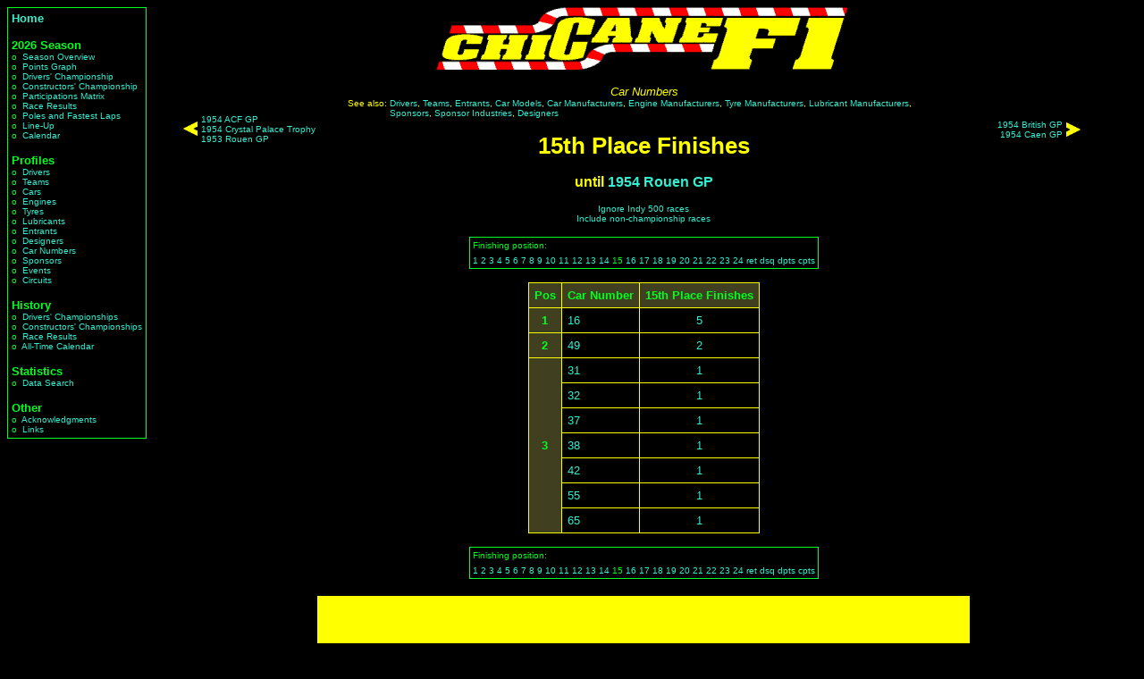

--- FILE ---
content_type: text/html; charset=iso-8859-1
request_url: https://chicanef1.com/records.pl?pos=15&who=n&t=C&per=&con=&until=1954,Rouen%20GP,1&nc=0&hideindy=0
body_size: 2135
content:
<html>

<head>
<title>15th Place Finishes - ChicaneF1.com</title>
<link rel="stylesheet" type="text/css" href="style.css"/></head><body>
<table border=0 width=100%>
<tr><td valign=top rowspan=4><table border=0 cellpadding=1 cellspacing=0><tr><td class="greenborder">
<table border=0 cellpadding=4 cellspacing=0><tr><td>
<span class="menusection"><a href="main.pl">Home</a></span><br>
<br>
<span class="menusection">2026&nbsp;Season</span><br>
<span class="menuitem">o&nbsp;&nbsp;<a href="seasumm.pl?year=2026&nc=0">Season&nbsp;Overview</a></span><br>
<span class="menuitem">o&nbsp;&nbsp;<a href="graphpts.pl?year=2026">Points&nbsp;Graph</a></span><br>
<span class="menuitem">o&nbsp;&nbsp;<a href="dchmps.pl?year=2026&nc=0">Drivers'&nbsp;Championship</a></span><br>
<span class="menuitem">o&nbsp;&nbsp;<a href="consts.pl?year=2026&nc=0">Constructors'&nbsp;Championship</a></span><br>
<span class="menuitem">o&nbsp;&nbsp;<a href="parts.pl?year=2026">Participations&nbsp;Matrix</a></span><br>
<span class="menuitem">o&nbsp;&nbsp;<a href="ress.pl?year=2026&nc=0">Race&nbsp;Results</a></span><br>
<span class="menuitem">o&nbsp;&nbsp;<a href="poles.pl?year=2026&nc=0">Poles&nbsp;and Fastest Laps</a></span><br>
<span class="menuitem">o&nbsp;&nbsp;<a href="lineup.pl?year=2026&nc=0">Line-Up</a></span><br>
<span class="menuitem">o&nbsp;&nbsp;<a href="calendar.pl?year=2026&nc=0">Calendar</a></span><br>
<br>
<span class="menusection">Profiles</span><br>
<span class="menuitem">o&nbsp;&nbsp;<a href="list.pl?who=d&nc=0">Drivers</a></span><br>
<span class="menuitem">o&nbsp;&nbsp;<a href="list.pl?who=a&nc=0">Teams</a></span><br>
<span class="menuitem">o&nbsp;&nbsp;<a href="list.pl?who=c&nc=0">Cars</a></span><br>
<span class="menuitem">o&nbsp;&nbsp;<a href="list.pl?who=e&nc=0">Engines</a></span><br>
<span class="menuitem">o&nbsp;&nbsp;<a href="list.pl?who=y&nc=0">Tyres</a></span><br>
<span class="menuitem">o&nbsp;&nbsp;<a href="list.pl?who=l&nc=0">Lubricants</a></span><br>
<span class="menuitem">o&nbsp;&nbsp;<a href="list.pl?who=r&nc=0">Entrants</a></span><br>
<span class="menuitem">o&nbsp;&nbsp;<a href="list.pl?who=g&nc=0">Designers</a></span><br>
<span class="menuitem">o&nbsp;&nbsp;<a href="list.pl?who=n&nc=0">Car&nbsp;Numbers</a></span><br>
<span class="menuitem">o&nbsp;&nbsp;<a href="list.pl?who=s&nc=0">Sponsors</a></span><br>
<span class="menuitem">o&nbsp;&nbsp;<a href="list.pl?who=o&nc=0">Events</a></span><br>
<span class="menuitem">o&nbsp;&nbsp;<a href="list.pl?who=i&nc=0">Circuits</a></span><br>
<br>
<span class="menusection">History</span><br>
<span class="menuitem">o&nbsp;&nbsp;<a href="allchamps.pl?type=D">Drivers'&nbsp;Championships</a></span><br>
<span class="menuitem">o&nbsp;&nbsp;<a href="allchamps.pl?type=C">Constructors'&nbsp;Championships</a></span><br>
<span class="menuitem">o&nbsp;&nbsp;<a href="results.pl">Race&nbsp;Results</a></span><br>
<span class="menuitem">o&nbsp;&nbsp;<a href="cal.pl">All-Time&nbsp;Calendar</a></span><br>
<br>
<span class="menusection">Statistics</span><br>
<span class="menuitem">o&nbsp;&nbsp;<a href="query.pl">Data&nbsp;Search</a></span><br>
<br>
<span class="menusection">Other</span><br>
<span class="menuitem">o&nbsp;&nbsp;<a href="acks.pl">Acknowledgments</a></span><br>
<span class="menuitem">o&nbsp;&nbsp;<a href="links.pl">Links</a></span><br>
</td></tr></table>
</td></tr></table>
</td><td height=85 valign=top><center>
<IMG SRC="/images/chiclogo2.gif" alt="www.ChicaneF1.com" height=70 width=493>
</center>
</td></tr>
<tr><td valign=top height=400 width=100%><center><table width="100%" border=0 cellpadding=0 cellspacing=0>
<tr>
<td width=20%><center><table border=0>
<tr>
<td><img src="/images/arrow_l.gif" height="16"></td>
<td class="small"><a href="records.pl?pos=15&who=n&t=C&per=&con=&until=1954,ACF%20GP,1&nc=0&hideindy=0"><nobr>1954 ACF GP</nobr></a><br/><a href="records.pl?pos=15&who=n&t=C&per=&con=&until=1954,Crystal%20Palace%20Trophy,1&nc=0&hideindy=0"><nobr>1954 Crystal Palace Trophy</nobr></a><br/><a href="records.pl?pos=15&who=n&t=C&per=&con=&until=1953,Rouen%20GP,1&nc=0&hideindy=0"><nobr>1953 Rouen GP</nobr></a></td>
</tr>
</table>
</td>
<td width=60%><center><span class="typeheader">Car Numbers</span>
<br><table border=0 cellpadding=0 cellspacing=0><tr><td valign=top class="seealso">See&nbsp;also:&nbsp;</td><td class="seealso"><a href="records.pl?pos=15&who=d&t=C&per=&con=&until=1954,Rouen GP,1&nc=0&hideindy=0">Drivers</a>, <a href="records.pl?pos=15&who=a&t=C&per=&con=&until=1954,Rouen GP,1&nc=0&hideindy=0">Teams</a>, <a href="records.pl?pos=15&who=r&t=C&per=&con=&until=1954,Rouen GP,1&nc=0&hideindy=0">Entrants</a>, <a href="records.pl?pos=15&who=m&t=C&per=&con=&until=1954,Rouen GP,1&nc=0&hideindy=0">Car Models</a>, <a href="records.pl?pos=15&who=c&t=C&per=&con=&until=1954,Rouen GP,1&nc=0&hideindy=0">Car Manufacturers</a>, <a href="records.pl?pos=15&who=e&t=C&per=&con=&until=1954,Rouen GP,1&nc=0&hideindy=0">Engine Manufacturers</a>, <a href="records.pl?pos=15&who=t&t=C&per=&con=&until=1954,Rouen GP,1&nc=0&hideindy=0">Tyre Manufacturers</a>, <a href="records.pl?pos=15&who=l&t=C&per=&con=&until=1954,Rouen GP,1&nc=0&hideindy=0">Lubricant Manufacturers</a>, <a href="records.pl?pos=15&who=s&t=C&per=&con=&until=1954,Rouen GP,1&nc=0&hideindy=0">Sponsors</a>, <a href="records.pl?pos=15&who=b&t=C&per=&con=&until=1954,Rouen GP,1&nc=0&hideindy=0">Sponsor Industries</a>, <a href="records.pl?pos=15&who=g&t=C&per=&con=&until=1954,Rouen GP,1&nc=0&hideindy=0">Designers</a></td></tr></table><h1>15th Place Finishes</h1>

</td>
<td width=20%><center><table border=0>
<tr>
<td align=right class="small"><a href="records.pl?pos=15&who=n&t=C&per=&con=&until=1954,British%20GP,1&nc=0&hideindy=0"><nobr>1954 British GP</nobr></a><br/><a href="records.pl?pos=15&who=n&t=C&per=&con=&until=1954,Caen%20GP,1&nc=0&hideindy=0"><nobr>1954 Caen GP</nobr></a></td>
<td><img src="/images/arrow_r.gif" height="16"></td>
</tr>
</table>
</td>
</tr>
</table>

<span class="subtitle">until <a href="racetit.pl?year=1954&gp=Rouen%20GP&r=1">1954 Rouen GP</a></span><br><br>
<span class="small"><a href="records.pl?pos=15&who=n&t=C&per=&con=&until=1954,Rouen GP,1&nc=0&hideindy=1">Ignore Indy 500 races</a></span><br/>
<span class="small"><a href="records.pl?pos=15&who=n&t=C&per=&con=&until=1954,Rouen GP,1&hideindy=0&nc=1">Include non-championship races</a></span><br/><br/><table cellspacing=0 cellpadding=1 border=0><tr><td class="greenborder"><table cellspacing="0" cellpadding="3" border=0><tr><td class="small">Finishing position:</td></tr>
<tr><td class="small"><a href="records.pl?pos=1&who=n&t=C&per=&con=&until=1954,Rouen GP,1&nc=0&hideindy=0">1</a> <a href="records.pl?pos=2&who=n&t=C&per=&con=&until=1954,Rouen GP,1&nc=0&hideindy=0">2</a> <a href="records.pl?pos=3&who=n&t=C&per=&con=&until=1954,Rouen GP,1&nc=0&hideindy=0">3</a> <a href="records.pl?pos=4&who=n&t=C&per=&con=&until=1954,Rouen GP,1&nc=0&hideindy=0">4</a> <a href="records.pl?pos=5&who=n&t=C&per=&con=&until=1954,Rouen GP,1&nc=0&hideindy=0">5</a> <a href="records.pl?pos=6&who=n&t=C&per=&con=&until=1954,Rouen GP,1&nc=0&hideindy=0">6</a> <a href="records.pl?pos=7&who=n&t=C&per=&con=&until=1954,Rouen GP,1&nc=0&hideindy=0">7</a> <a href="records.pl?pos=8&who=n&t=C&per=&con=&until=1954,Rouen GP,1&nc=0&hideindy=0">8</a> <a href="records.pl?pos=9&who=n&t=C&per=&con=&until=1954,Rouen GP,1&nc=0&hideindy=0">9</a> <a href="records.pl?pos=10&who=n&t=C&per=&con=&until=1954,Rouen GP,1&nc=0&hideindy=0">10</a> <a href="records.pl?pos=11&who=n&t=C&per=&con=&until=1954,Rouen GP,1&nc=0&hideindy=0">11</a> <a href="records.pl?pos=12&who=n&t=C&per=&con=&until=1954,Rouen GP,1&nc=0&hideindy=0">12</a> <a href="records.pl?pos=13&who=n&t=C&per=&con=&until=1954,Rouen GP,1&nc=0&hideindy=0">13</a> <a href="records.pl?pos=14&who=n&t=C&per=&con=&until=1954,Rouen GP,1&nc=0&hideindy=0">14</a> 15 <a href="records.pl?pos=16&who=n&t=C&per=&con=&until=1954,Rouen GP,1&nc=0&hideindy=0">16</a> <a href="records.pl?pos=17&who=n&t=C&per=&con=&until=1954,Rouen GP,1&nc=0&hideindy=0">17</a> <a href="records.pl?pos=18&who=n&t=C&per=&con=&until=1954,Rouen GP,1&nc=0&hideindy=0">18</a> <a href="records.pl?pos=19&who=n&t=C&per=&con=&until=1954,Rouen GP,1&nc=0&hideindy=0">19</a> <a href="records.pl?pos=20&who=n&t=C&per=&con=&until=1954,Rouen GP,1&nc=0&hideindy=0">20</a> <a href="records.pl?pos=21&who=n&t=C&per=&con=&until=1954,Rouen GP,1&nc=0&hideindy=0">21</a> <a href="records.pl?pos=22&who=n&t=C&per=&con=&until=1954,Rouen GP,1&nc=0&hideindy=0">22</a> <a href="records.pl?pos=23&who=n&t=C&per=&con=&until=1954,Rouen GP,1&nc=0&hideindy=0">23</a> <a href="records.pl?pos=24&who=n&t=C&per=&con=&until=1954,Rouen GP,1&nc=0&hideindy=0">24</a> <a href="records.pl?pos=ret&who=n&t=C&per=&con=&until=1954,Rouen GP,1&nc=0&hideindy=0">ret</a> <a href="records.pl?pos=dsq&who=n&t=C&per=&con=&until=1954,Rouen GP,1&nc=0&hideindy=0">dsq</a> <a href="records.pl?pos=dpts&who=n&t=C&per=&con=&until=1954,Rouen GP,1&nc=0&hideindy=0">dpts</a> <a href="records.pl?pos=cpts&who=n&t=C&per=&con=&until=1954,Rouen GP,1&nc=0&hideindy=0">cpts</a> </td></tr></table>

</td></tr></table><br><table border=0 cellpadding=0 cellspacing=0>
<tr><td class="yellowborder">

<table border=0 cellpadding=6 cellspacing=1>
<tr><th>Pos</th><th>Car Number</th><th>15th Place Finishes</th></tr>
<tr><th>1</th><td><a href="indiv.pl?name=16&type=N">16</a></td><td><center><a href="query.pl?action=Submit&exact=on&carno=16&nc=0&to=1954,Rouen%20GP,1&classi=15">5</a></center></td></tr>
<tr><th>2</th><td><a href="indiv.pl?name=49&type=N">49</a></td><td><center><a href="query.pl?action=Submit&exact=on&carno=49&nc=0&to=1954,Rouen%20GP,1&classi=15">2</a></center></td></tr>
<tr><th rowspan="7">3</th><td><a href="indiv.pl?name=31&type=N">31</a></td><td><center><a href="query.pl?action=Submit&exact=on&carno=31&nc=0&to=1954,Rouen%20GP,1&classi=15">1</a></center></td></tr>
<tr><td><a href="indiv.pl?name=32&type=N">32</a></td><td><center><a href="query.pl?action=Submit&exact=on&carno=32&nc=0&to=1954,Rouen%20GP,1&classi=15">1</a></center></td></tr>
<tr><td><a href="indiv.pl?name=37&type=N">37</a></td><td><center><a href="query.pl?action=Submit&exact=on&carno=37&nc=0&to=1954,Rouen%20GP,1&classi=15">1</a></center></td></tr>
<tr><td><a href="indiv.pl?name=38&type=N">38</a></td><td><center><a href="query.pl?action=Submit&exact=on&carno=38&nc=0&to=1954,Rouen%20GP,1&classi=15">1</a></center></td></tr>
<tr><td><a href="indiv.pl?name=42&type=N">42</a></td><td><center><a href="query.pl?action=Submit&exact=on&carno=42&nc=0&to=1954,Rouen%20GP,1&classi=15">1</a></center></td></tr>
<tr><td><a href="indiv.pl?name=55&type=N">55</a></td><td><center><a href="query.pl?action=Submit&exact=on&carno=55&nc=0&to=1954,Rouen%20GP,1&classi=15">1</a></center></td></tr>
<tr><td><a href="indiv.pl?name=65&type=N">65</a></td><td><center><a href="query.pl?action=Submit&exact=on&carno=65&nc=0&to=1954,Rouen%20GP,1&classi=15">1</a></center></td></tr>
</table>
</td></tr>
</table>
<br><table cellspacing=0 cellpadding=1 border=0><tr><td class="greenborder"><table cellspacing="0" cellpadding="3" border=0><tr><td class="small">Finishing position:</td></tr>
<tr><td class="small"><a href="records.pl?pos=1&who=n&t=C&per=&con=&until=1954,Rouen GP,1&nc=0&hideindy=0">1</a> <a href="records.pl?pos=2&who=n&t=C&per=&con=&until=1954,Rouen GP,1&nc=0&hideindy=0">2</a> <a href="records.pl?pos=3&who=n&t=C&per=&con=&until=1954,Rouen GP,1&nc=0&hideindy=0">3</a> <a href="records.pl?pos=4&who=n&t=C&per=&con=&until=1954,Rouen GP,1&nc=0&hideindy=0">4</a> <a href="records.pl?pos=5&who=n&t=C&per=&con=&until=1954,Rouen GP,1&nc=0&hideindy=0">5</a> <a href="records.pl?pos=6&who=n&t=C&per=&con=&until=1954,Rouen GP,1&nc=0&hideindy=0">6</a> <a href="records.pl?pos=7&who=n&t=C&per=&con=&until=1954,Rouen GP,1&nc=0&hideindy=0">7</a> <a href="records.pl?pos=8&who=n&t=C&per=&con=&until=1954,Rouen GP,1&nc=0&hideindy=0">8</a> <a href="records.pl?pos=9&who=n&t=C&per=&con=&until=1954,Rouen GP,1&nc=0&hideindy=0">9</a> <a href="records.pl?pos=10&who=n&t=C&per=&con=&until=1954,Rouen GP,1&nc=0&hideindy=0">10</a> <a href="records.pl?pos=11&who=n&t=C&per=&con=&until=1954,Rouen GP,1&nc=0&hideindy=0">11</a> <a href="records.pl?pos=12&who=n&t=C&per=&con=&until=1954,Rouen GP,1&nc=0&hideindy=0">12</a> <a href="records.pl?pos=13&who=n&t=C&per=&con=&until=1954,Rouen GP,1&nc=0&hideindy=0">13</a> <a href="records.pl?pos=14&who=n&t=C&per=&con=&until=1954,Rouen GP,1&nc=0&hideindy=0">14</a> 15 <a href="records.pl?pos=16&who=n&t=C&per=&con=&until=1954,Rouen GP,1&nc=0&hideindy=0">16</a> <a href="records.pl?pos=17&who=n&t=C&per=&con=&until=1954,Rouen GP,1&nc=0&hideindy=0">17</a> <a href="records.pl?pos=18&who=n&t=C&per=&con=&until=1954,Rouen GP,1&nc=0&hideindy=0">18</a> <a href="records.pl?pos=19&who=n&t=C&per=&con=&until=1954,Rouen GP,1&nc=0&hideindy=0">19</a> <a href="records.pl?pos=20&who=n&t=C&per=&con=&until=1954,Rouen GP,1&nc=0&hideindy=0">20</a> <a href="records.pl?pos=21&who=n&t=C&per=&con=&until=1954,Rouen GP,1&nc=0&hideindy=0">21</a> <a href="records.pl?pos=22&who=n&t=C&per=&con=&until=1954,Rouen GP,1&nc=0&hideindy=0">22</a> <a href="records.pl?pos=23&who=n&t=C&per=&con=&until=1954,Rouen GP,1&nc=0&hideindy=0">23</a> <a href="records.pl?pos=24&who=n&t=C&per=&con=&until=1954,Rouen GP,1&nc=0&hideindy=0">24</a> <a href="records.pl?pos=ret&who=n&t=C&per=&con=&until=1954,Rouen GP,1&nc=0&hideindy=0">ret</a> <a href="records.pl?pos=dsq&who=n&t=C&per=&con=&until=1954,Rouen GP,1&nc=0&hideindy=0">dsq</a> <a href="records.pl?pos=dpts&who=n&t=C&per=&con=&until=1954,Rouen GP,1&nc=0&hideindy=0">dpts</a> <a href="records.pl?pos=cpts&who=n&t=C&per=&con=&until=1954,Rouen GP,1&nc=0&hideindy=0">cpts</a> </td></tr></table>

</td></tr></table><br/></td></tr><tr><td height=85 valign=bottom><center><table border=0 cellpadding=1 cellspacing=0><tr><td class="yellowborder"><script async src="https://pagead2.googlesyndication.com/pagead/js/adsbygoogle.js"></script>
<!-- Fixed -->
<ins class="adsbygoogle"
     style="display:inline-block;width:728px;height:90px"
     data-ad-client="ca-pub-2840540702933483"
     data-ad-slot="5910345849"></ins>
<script>
     (adsbygoogle = window.adsbygoogle || []).push({});
</script>
</td></tr></table></td></tr>
<tr><td height=25 width=100% valign=bottom class="copyright"><a href="https://www.chicanef1.com/">ChicaneF1.com</a> Copyright &copy; 1997&ndash;2026 Jonathan Davies</td></tr>
</table>
</body>

</html>


--- FILE ---
content_type: text/html; charset=utf-8
request_url: https://www.google.com/recaptcha/api2/aframe
body_size: 266
content:
<!DOCTYPE HTML><html><head><meta http-equiv="content-type" content="text/html; charset=UTF-8"></head><body><script nonce="FByvX8ngZeJ81uhaZp61bg">/** Anti-fraud and anti-abuse applications only. See google.com/recaptcha */ try{var clients={'sodar':'https://pagead2.googlesyndication.com/pagead/sodar?'};window.addEventListener("message",function(a){try{if(a.source===window.parent){var b=JSON.parse(a.data);var c=clients[b['id']];if(c){var d=document.createElement('img');d.src=c+b['params']+'&rc='+(localStorage.getItem("rc::a")?sessionStorage.getItem("rc::b"):"");window.document.body.appendChild(d);sessionStorage.setItem("rc::e",parseInt(sessionStorage.getItem("rc::e")||0)+1);localStorage.setItem("rc::h",'1769911837484');}}}catch(b){}});window.parent.postMessage("_grecaptcha_ready", "*");}catch(b){}</script></body></html>